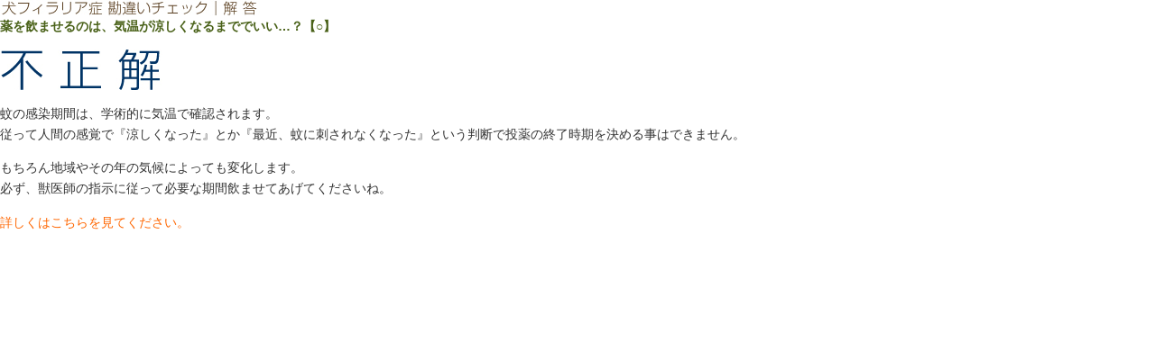

--- FILE ---
content_type: text/html
request_url: https://filaria.jp/check04_yes.html
body_size: 1673
content:
<!DOCTYPE html PUBLIC "-//W3C//DTD XHTML 1.0 Transitional//EN" "http://www.w3.org/TR/xhtml1/DTD/xhtml1-transitional.dtd">
<html xmlns="http://www.w3.org/1999/xhtml">
<head>
<meta http-equiv="Content-Type" content="text/html; charset=utf-8" />
<link href="common/css/style.css" rel="stylesheet" type="text/css" media="all">
<title>チェック04　yes │犬のフィラリア症勘違いチェック│物産アニマルヘルス株式会社</title>
<meta name="description" content="フィラリア勘違いチェック│フィラリアの薬を飲ませるのは、気温が涼しくなるまででいい？　ＹＥＳ！">
<meta name="keywords" content="">
<meta name="viewport" content="width=900,initial-scale=1">
<link rel="alternate" media="only screen and (max-width: 640px)" href="https://filaria.jp/sp/html/check04_yes.html">
</head>

<body style="background:none;">
<div class="block_answer">
<p><img src="common/images/check/h_check.jpg" alt="犬フィラリア症 勘違いチェック" /><br />
<strong>薬を飲ませるのは、気温が涼しくなるまででいい…？【○】</strong></p>
<p><img src="common/images/check/a_incorrect.jpg" alt="不正解" /></p>
<p>
蚊の感染期間は、学術的に気温で確認されます。<br />
従って人間の感覚で『涼しくなった』とか『最近、蚊に刺されなくなった』という判断で投薬の終了時期を決める事はできません。
</p>
<p>
もちろん地域やその年の気候によっても変化します。<br />
必ず、獣医師の指示に従って必要な期間飲ませてあげてくださいね。
</p>
<p><a href="html/prevention/index.html#anc02">詳しくはこちらを見てください。</a></p>
</div>
</body>
</html>


--- FILE ---
content_type: text/css
request_url: https://filaria.jp/common/css/style.css
body_size: 162
content:
/*
Theme Name: All-Ones-Might
Theme URI: http://www.all-ones-might.com/
Description: 
Version: 1.0
Author: All-Ones-Might Co. Ltd.
Author URI: http://www.all-ones-might.com/
*/

@import "basic.css";
@import "layout.css";
@import "unique.css";

--- FILE ---
content_type: text/css
request_url: https://filaria.jp/common/css/basic.css
body_size: 2846
content:
/* CSS Document */

/*��{--------------------------------------*/

* {
	margin:0;
	padding:0;
}

html {
	overflow-y:scroll;
	height: 100%;
	margin: 0;
}

body {
	background:url(../images/bg_head.gif) repeat-x left top #ffffff;
	line-height:1.6;
	color:#333;
	font-family:Verdana, '���C���I','Meiryo','Hiragino Kaku Gothic Pro','�q���M�m�p�S Pro W3','Osaka','�l�r �o�S�V�b�N', sans-serif;
	font-size:90%;
	height: 100%;
	margin: 0;
}

p,li,dt,dl {
	line-height:1.6;
}

p {
	margin:0 0 1em 0;
}

li {
	list-style-type:none;
}

img {
	border:0;
}

address {
	font-style:normal;
}

/*�����N--------------------------------------*/

a:link{
	color:#FF6600;
	text-decoration:none;
}

a:visited{
	color:#FF6600;
	text-decoration:none;
}

a:hover{
	text-decoration:underline;
}

a:active {
	color:#FF6600;
}

/*���o���֘A--------------------------------------*/

h1{
}

h2{
}

h3{
}

h4{
}

h5{
}

h6{
}


/*�i���֘A--------------------------------------*/

.paragraph10{padding-bottom:10px;}
.paragraph20{padding-bottom:20px;}
.paragraph30{padding-bottom:30px;}
.paragraph40{padding-bottom:40px;}
.paragraph50{padding-bottom:50px;}


/*Fix�֘A--------------------------------------*/

div{
    zoom:1;/*for IE 5.5-7*/
}
div:after{/*for modern browser*/
    content:".";
    display: block;
    height:0px;
    clear:both;
    line-height:0; 
    visibility:hidden;
}

.clear{clear:both}

.left{float:left;}

.right{float:right;}

.txt_right{text-align:right;}

/*�t�H���g�֘A--------------------------------------*/

.small{
	font-size:10px;
}

/*�J���[�֘A--------------------------------------*/

.green{
	color:forestgreen;
}

.red{
	color:firebrick;
}

.blue{
	color:darkblue;
}

.orange{
	color:darkorange;
}

/*�e�[�u���֘A--------------------------------------*/

/*�x�[�V�b�N*/
#table_basic{
	border-top:1px solid dimgray;
	border-left:1px solid dimgray;
	padding:3px;
}

#table_basic th{
	border-bottom:1px solid dimgray;
	border-right:1px solid dimgray;
	background-color:#CCFF99;
	color:#333;
	padding:2px 6px;
}

#table_basic td{
	border-bottom:1px solid dimgray;
	border-right:1px solid dimgray;
	background-color:#FFFFCC;
	color:#333;
	padding:2px 6px;
}

/*�V���v��*/
#table_simple{
	border-top:1px solid dimgray;
	padding:3px;
	margin:6px 0px;
}

#table_simple th{
	border-bottom:1px solid dimgray;
	padding:2px 6px;
}

#table_simple td{
	border-bottom:1px solid dimgray;
	padding:2px 6px;
}

/*�{�[�_�[��*/
#table_noborder{
	border:0;
	padding:3px;
}

#table_noborder th{
	border:0;
	padding:2px 6px;
}

#table_noborder td{
	border:0;
	padding:2px 6px;
}

strong{
	color:#666666;}


/*Java script�֘A--------------------------------------*/

/*nifty.js*/
.rtop, .rbottom{display:block;}
.rtop *, .rbottom *{display: block; height: 1px; overflow: hidden;}
.r1{margin: 0 5px}
.r2{margin: 0 3px}
.r3{margin: 0 2px}
.r4{margin: 0 1px; height: 2px}

#nifty{
width:250px;
background-color:red;
}

#nifty p{
padding:6px;
}

--- FILE ---
content_type: text/css
request_url: https://filaria.jp/common/css/layout.css
body_size: 1940
content:
/* CSS Document */


#wrap{
	min-height: 100%;
	height: auto !important;
	height: 100%;
	position: relative;
}

#header, #mainbox, #foot{
	width:900px;
	margin:0 auto;
}

/*header-------------------------*/

#header{
}

#header h1{
	font-size:14px;
	color:#FFFFFF;
	font-weight:normal;
	float:left;
	padding-top:5px;
}

#header p#petfullife{
	float:right;
	margin-bottom:0;
}


/*mainbox-------------------------*/

#mainbox{
}

#mainbox #block_top h2{
	padding-bottom:30px;
}

#mainbox h2{
	padding-bottom:12px;
}


/*�p������*/
#mainbox ul#pan{margin:0 0 10px 0; }
#mainbox ul#pan li{
	display:inline;  
	line-height:110%;
	font-weight:;
	color:#666666;
	font-size:80%;
}
#mainbox ul#pan li a{
	padding-right:10px;  
	background:url(../images/pan.gif) no-repeat right center;
	text-decoration:underline;
	font-weight:normal;
	color:#666666;
}

/*TOP�֖߂�*/
div.totop{
	width:900px;
	text-align:right;
	padding:6px 0 12px 0;
}

#mainbox .block{
}

#mainbox #block_top{
	background:url(../images/img_main.jpg) no-repeat right top;
	padding:20px;
}


/*���Ⴂ�`�F�b�N*/

#check{
	border:4px double #AACF58;
	padding:20px;
}

#check h2{
	width:350px;
	float:left;
}

#check p#comment{
	float:right;
}

#check dl{}

#check dl dt{
	clear:both;
	line-height:0;
}

#check dl dd{
	display:inline;
	padding-bottom:6px;
}
#check dl dd.answer{float:right;}
#check dl dd.answer img{margin-left:6px;}



/*�t�B�����A�ɂ��Ċw��*/

#lesson{
	padding-bottom:20px;
}

#lesson h3{
	clear:both;
	float:left;
}

#lesson dl{
	float:right;
	margin-bottom:16px;
}

#lesson dl dt{}

#lesson dl dd{
	margin-left:3px;}

#lesson ul{}
#lesson ul li{
	margin-bottom:16px;
}



/*side-------------------------*/

#side{
}




/*footer-------------------------*/

#footer{
	clear:both;
	background:url(../images/bg_foot.jpg) repeat-x left top #5A3D1C;
	padding-top:12px;
	font-size:80%;
	color:#FFFFFF;
	width:100%;
	height: 120px;
	bottom: 0;
}

#footer #copyright{
	float:left;
}

#footer .totop{
	margin-bottom:0;
	float:right;
	width:100px;
}


--- FILE ---
content_type: text/css
request_url: https://filaria.jp/common/css/unique.css
body_size: 401
content:
/* CSS Document */

/*���Ⴂ�`�F�b�N�b�|�b�v�A�b�v*/

.block_answer strong{
	color:#496118;
}

/*�t�b�^�[�R���e���c*/

dl#f_c{
	width:100%
/*	width:580px;*/
	font-size:120%;
}

dl#f_c dt{}

dl#f_c dd{
	float:left;
}


dl#f_c dd a:link{
	color:#ffffff;
	text-decoration:underline;
}

dl#f_c dd a:visited{
	color:#ffffff;
	text-decoration:none;
}

dl#f_c dd a:hover{
	text-decoration:none;
	color:#ffffff;
}

dl#f_c dd a:active {
	color:#ffffff;
}

#footer{
	padding-bottom:50px;
}

